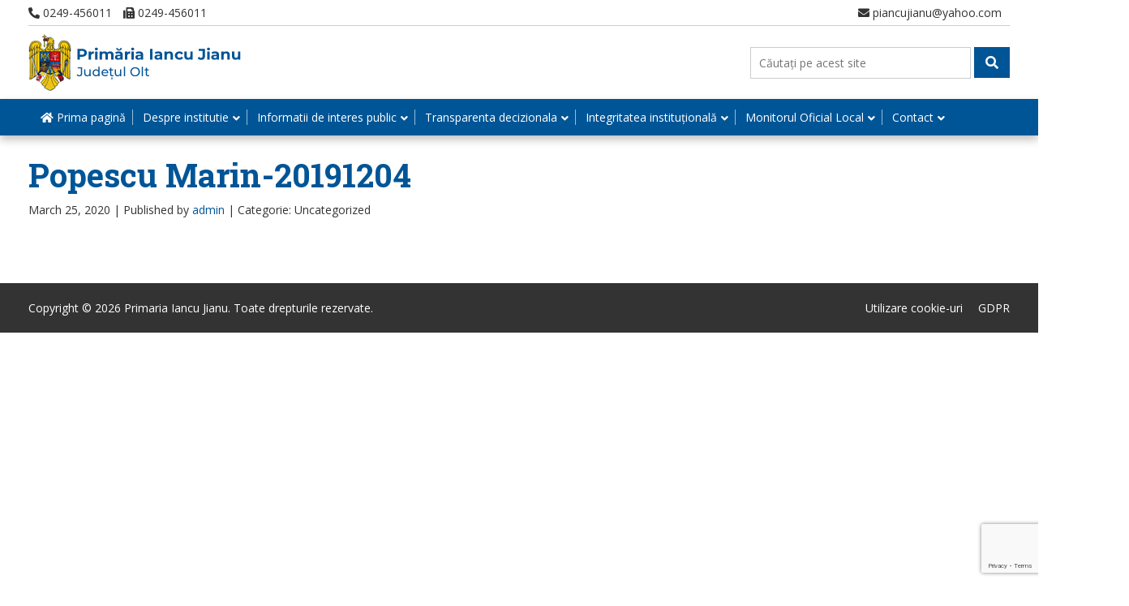

--- FILE ---
content_type: text/html; charset=utf-8
request_url: https://www.google.com/recaptcha/api2/anchor?ar=1&k=6LfrWIEaAAAAABSks4zRj7YD8LY2eUKjUj2ItNKS&co=aHR0cHM6Ly93d3cucHJpbWFyaWFpYW5jdWppYW51LnJvOjQ0Mw..&hl=en&v=PoyoqOPhxBO7pBk68S4YbpHZ&size=invisible&anchor-ms=20000&execute-ms=30000&cb=yrv8x49gmca
body_size: 48822
content:
<!DOCTYPE HTML><html dir="ltr" lang="en"><head><meta http-equiv="Content-Type" content="text/html; charset=UTF-8">
<meta http-equiv="X-UA-Compatible" content="IE=edge">
<title>reCAPTCHA</title>
<style type="text/css">
/* cyrillic-ext */
@font-face {
  font-family: 'Roboto';
  font-style: normal;
  font-weight: 400;
  font-stretch: 100%;
  src: url(//fonts.gstatic.com/s/roboto/v48/KFO7CnqEu92Fr1ME7kSn66aGLdTylUAMa3GUBHMdazTgWw.woff2) format('woff2');
  unicode-range: U+0460-052F, U+1C80-1C8A, U+20B4, U+2DE0-2DFF, U+A640-A69F, U+FE2E-FE2F;
}
/* cyrillic */
@font-face {
  font-family: 'Roboto';
  font-style: normal;
  font-weight: 400;
  font-stretch: 100%;
  src: url(//fonts.gstatic.com/s/roboto/v48/KFO7CnqEu92Fr1ME7kSn66aGLdTylUAMa3iUBHMdazTgWw.woff2) format('woff2');
  unicode-range: U+0301, U+0400-045F, U+0490-0491, U+04B0-04B1, U+2116;
}
/* greek-ext */
@font-face {
  font-family: 'Roboto';
  font-style: normal;
  font-weight: 400;
  font-stretch: 100%;
  src: url(//fonts.gstatic.com/s/roboto/v48/KFO7CnqEu92Fr1ME7kSn66aGLdTylUAMa3CUBHMdazTgWw.woff2) format('woff2');
  unicode-range: U+1F00-1FFF;
}
/* greek */
@font-face {
  font-family: 'Roboto';
  font-style: normal;
  font-weight: 400;
  font-stretch: 100%;
  src: url(//fonts.gstatic.com/s/roboto/v48/KFO7CnqEu92Fr1ME7kSn66aGLdTylUAMa3-UBHMdazTgWw.woff2) format('woff2');
  unicode-range: U+0370-0377, U+037A-037F, U+0384-038A, U+038C, U+038E-03A1, U+03A3-03FF;
}
/* math */
@font-face {
  font-family: 'Roboto';
  font-style: normal;
  font-weight: 400;
  font-stretch: 100%;
  src: url(//fonts.gstatic.com/s/roboto/v48/KFO7CnqEu92Fr1ME7kSn66aGLdTylUAMawCUBHMdazTgWw.woff2) format('woff2');
  unicode-range: U+0302-0303, U+0305, U+0307-0308, U+0310, U+0312, U+0315, U+031A, U+0326-0327, U+032C, U+032F-0330, U+0332-0333, U+0338, U+033A, U+0346, U+034D, U+0391-03A1, U+03A3-03A9, U+03B1-03C9, U+03D1, U+03D5-03D6, U+03F0-03F1, U+03F4-03F5, U+2016-2017, U+2034-2038, U+203C, U+2040, U+2043, U+2047, U+2050, U+2057, U+205F, U+2070-2071, U+2074-208E, U+2090-209C, U+20D0-20DC, U+20E1, U+20E5-20EF, U+2100-2112, U+2114-2115, U+2117-2121, U+2123-214F, U+2190, U+2192, U+2194-21AE, U+21B0-21E5, U+21F1-21F2, U+21F4-2211, U+2213-2214, U+2216-22FF, U+2308-230B, U+2310, U+2319, U+231C-2321, U+2336-237A, U+237C, U+2395, U+239B-23B7, U+23D0, U+23DC-23E1, U+2474-2475, U+25AF, U+25B3, U+25B7, U+25BD, U+25C1, U+25CA, U+25CC, U+25FB, U+266D-266F, U+27C0-27FF, U+2900-2AFF, U+2B0E-2B11, U+2B30-2B4C, U+2BFE, U+3030, U+FF5B, U+FF5D, U+1D400-1D7FF, U+1EE00-1EEFF;
}
/* symbols */
@font-face {
  font-family: 'Roboto';
  font-style: normal;
  font-weight: 400;
  font-stretch: 100%;
  src: url(//fonts.gstatic.com/s/roboto/v48/KFO7CnqEu92Fr1ME7kSn66aGLdTylUAMaxKUBHMdazTgWw.woff2) format('woff2');
  unicode-range: U+0001-000C, U+000E-001F, U+007F-009F, U+20DD-20E0, U+20E2-20E4, U+2150-218F, U+2190, U+2192, U+2194-2199, U+21AF, U+21E6-21F0, U+21F3, U+2218-2219, U+2299, U+22C4-22C6, U+2300-243F, U+2440-244A, U+2460-24FF, U+25A0-27BF, U+2800-28FF, U+2921-2922, U+2981, U+29BF, U+29EB, U+2B00-2BFF, U+4DC0-4DFF, U+FFF9-FFFB, U+10140-1018E, U+10190-1019C, U+101A0, U+101D0-101FD, U+102E0-102FB, U+10E60-10E7E, U+1D2C0-1D2D3, U+1D2E0-1D37F, U+1F000-1F0FF, U+1F100-1F1AD, U+1F1E6-1F1FF, U+1F30D-1F30F, U+1F315, U+1F31C, U+1F31E, U+1F320-1F32C, U+1F336, U+1F378, U+1F37D, U+1F382, U+1F393-1F39F, U+1F3A7-1F3A8, U+1F3AC-1F3AF, U+1F3C2, U+1F3C4-1F3C6, U+1F3CA-1F3CE, U+1F3D4-1F3E0, U+1F3ED, U+1F3F1-1F3F3, U+1F3F5-1F3F7, U+1F408, U+1F415, U+1F41F, U+1F426, U+1F43F, U+1F441-1F442, U+1F444, U+1F446-1F449, U+1F44C-1F44E, U+1F453, U+1F46A, U+1F47D, U+1F4A3, U+1F4B0, U+1F4B3, U+1F4B9, U+1F4BB, U+1F4BF, U+1F4C8-1F4CB, U+1F4D6, U+1F4DA, U+1F4DF, U+1F4E3-1F4E6, U+1F4EA-1F4ED, U+1F4F7, U+1F4F9-1F4FB, U+1F4FD-1F4FE, U+1F503, U+1F507-1F50B, U+1F50D, U+1F512-1F513, U+1F53E-1F54A, U+1F54F-1F5FA, U+1F610, U+1F650-1F67F, U+1F687, U+1F68D, U+1F691, U+1F694, U+1F698, U+1F6AD, U+1F6B2, U+1F6B9-1F6BA, U+1F6BC, U+1F6C6-1F6CF, U+1F6D3-1F6D7, U+1F6E0-1F6EA, U+1F6F0-1F6F3, U+1F6F7-1F6FC, U+1F700-1F7FF, U+1F800-1F80B, U+1F810-1F847, U+1F850-1F859, U+1F860-1F887, U+1F890-1F8AD, U+1F8B0-1F8BB, U+1F8C0-1F8C1, U+1F900-1F90B, U+1F93B, U+1F946, U+1F984, U+1F996, U+1F9E9, U+1FA00-1FA6F, U+1FA70-1FA7C, U+1FA80-1FA89, U+1FA8F-1FAC6, U+1FACE-1FADC, U+1FADF-1FAE9, U+1FAF0-1FAF8, U+1FB00-1FBFF;
}
/* vietnamese */
@font-face {
  font-family: 'Roboto';
  font-style: normal;
  font-weight: 400;
  font-stretch: 100%;
  src: url(//fonts.gstatic.com/s/roboto/v48/KFO7CnqEu92Fr1ME7kSn66aGLdTylUAMa3OUBHMdazTgWw.woff2) format('woff2');
  unicode-range: U+0102-0103, U+0110-0111, U+0128-0129, U+0168-0169, U+01A0-01A1, U+01AF-01B0, U+0300-0301, U+0303-0304, U+0308-0309, U+0323, U+0329, U+1EA0-1EF9, U+20AB;
}
/* latin-ext */
@font-face {
  font-family: 'Roboto';
  font-style: normal;
  font-weight: 400;
  font-stretch: 100%;
  src: url(//fonts.gstatic.com/s/roboto/v48/KFO7CnqEu92Fr1ME7kSn66aGLdTylUAMa3KUBHMdazTgWw.woff2) format('woff2');
  unicode-range: U+0100-02BA, U+02BD-02C5, U+02C7-02CC, U+02CE-02D7, U+02DD-02FF, U+0304, U+0308, U+0329, U+1D00-1DBF, U+1E00-1E9F, U+1EF2-1EFF, U+2020, U+20A0-20AB, U+20AD-20C0, U+2113, U+2C60-2C7F, U+A720-A7FF;
}
/* latin */
@font-face {
  font-family: 'Roboto';
  font-style: normal;
  font-weight: 400;
  font-stretch: 100%;
  src: url(//fonts.gstatic.com/s/roboto/v48/KFO7CnqEu92Fr1ME7kSn66aGLdTylUAMa3yUBHMdazQ.woff2) format('woff2');
  unicode-range: U+0000-00FF, U+0131, U+0152-0153, U+02BB-02BC, U+02C6, U+02DA, U+02DC, U+0304, U+0308, U+0329, U+2000-206F, U+20AC, U+2122, U+2191, U+2193, U+2212, U+2215, U+FEFF, U+FFFD;
}
/* cyrillic-ext */
@font-face {
  font-family: 'Roboto';
  font-style: normal;
  font-weight: 500;
  font-stretch: 100%;
  src: url(//fonts.gstatic.com/s/roboto/v48/KFO7CnqEu92Fr1ME7kSn66aGLdTylUAMa3GUBHMdazTgWw.woff2) format('woff2');
  unicode-range: U+0460-052F, U+1C80-1C8A, U+20B4, U+2DE0-2DFF, U+A640-A69F, U+FE2E-FE2F;
}
/* cyrillic */
@font-face {
  font-family: 'Roboto';
  font-style: normal;
  font-weight: 500;
  font-stretch: 100%;
  src: url(//fonts.gstatic.com/s/roboto/v48/KFO7CnqEu92Fr1ME7kSn66aGLdTylUAMa3iUBHMdazTgWw.woff2) format('woff2');
  unicode-range: U+0301, U+0400-045F, U+0490-0491, U+04B0-04B1, U+2116;
}
/* greek-ext */
@font-face {
  font-family: 'Roboto';
  font-style: normal;
  font-weight: 500;
  font-stretch: 100%;
  src: url(//fonts.gstatic.com/s/roboto/v48/KFO7CnqEu92Fr1ME7kSn66aGLdTylUAMa3CUBHMdazTgWw.woff2) format('woff2');
  unicode-range: U+1F00-1FFF;
}
/* greek */
@font-face {
  font-family: 'Roboto';
  font-style: normal;
  font-weight: 500;
  font-stretch: 100%;
  src: url(//fonts.gstatic.com/s/roboto/v48/KFO7CnqEu92Fr1ME7kSn66aGLdTylUAMa3-UBHMdazTgWw.woff2) format('woff2');
  unicode-range: U+0370-0377, U+037A-037F, U+0384-038A, U+038C, U+038E-03A1, U+03A3-03FF;
}
/* math */
@font-face {
  font-family: 'Roboto';
  font-style: normal;
  font-weight: 500;
  font-stretch: 100%;
  src: url(//fonts.gstatic.com/s/roboto/v48/KFO7CnqEu92Fr1ME7kSn66aGLdTylUAMawCUBHMdazTgWw.woff2) format('woff2');
  unicode-range: U+0302-0303, U+0305, U+0307-0308, U+0310, U+0312, U+0315, U+031A, U+0326-0327, U+032C, U+032F-0330, U+0332-0333, U+0338, U+033A, U+0346, U+034D, U+0391-03A1, U+03A3-03A9, U+03B1-03C9, U+03D1, U+03D5-03D6, U+03F0-03F1, U+03F4-03F5, U+2016-2017, U+2034-2038, U+203C, U+2040, U+2043, U+2047, U+2050, U+2057, U+205F, U+2070-2071, U+2074-208E, U+2090-209C, U+20D0-20DC, U+20E1, U+20E5-20EF, U+2100-2112, U+2114-2115, U+2117-2121, U+2123-214F, U+2190, U+2192, U+2194-21AE, U+21B0-21E5, U+21F1-21F2, U+21F4-2211, U+2213-2214, U+2216-22FF, U+2308-230B, U+2310, U+2319, U+231C-2321, U+2336-237A, U+237C, U+2395, U+239B-23B7, U+23D0, U+23DC-23E1, U+2474-2475, U+25AF, U+25B3, U+25B7, U+25BD, U+25C1, U+25CA, U+25CC, U+25FB, U+266D-266F, U+27C0-27FF, U+2900-2AFF, U+2B0E-2B11, U+2B30-2B4C, U+2BFE, U+3030, U+FF5B, U+FF5D, U+1D400-1D7FF, U+1EE00-1EEFF;
}
/* symbols */
@font-face {
  font-family: 'Roboto';
  font-style: normal;
  font-weight: 500;
  font-stretch: 100%;
  src: url(//fonts.gstatic.com/s/roboto/v48/KFO7CnqEu92Fr1ME7kSn66aGLdTylUAMaxKUBHMdazTgWw.woff2) format('woff2');
  unicode-range: U+0001-000C, U+000E-001F, U+007F-009F, U+20DD-20E0, U+20E2-20E4, U+2150-218F, U+2190, U+2192, U+2194-2199, U+21AF, U+21E6-21F0, U+21F3, U+2218-2219, U+2299, U+22C4-22C6, U+2300-243F, U+2440-244A, U+2460-24FF, U+25A0-27BF, U+2800-28FF, U+2921-2922, U+2981, U+29BF, U+29EB, U+2B00-2BFF, U+4DC0-4DFF, U+FFF9-FFFB, U+10140-1018E, U+10190-1019C, U+101A0, U+101D0-101FD, U+102E0-102FB, U+10E60-10E7E, U+1D2C0-1D2D3, U+1D2E0-1D37F, U+1F000-1F0FF, U+1F100-1F1AD, U+1F1E6-1F1FF, U+1F30D-1F30F, U+1F315, U+1F31C, U+1F31E, U+1F320-1F32C, U+1F336, U+1F378, U+1F37D, U+1F382, U+1F393-1F39F, U+1F3A7-1F3A8, U+1F3AC-1F3AF, U+1F3C2, U+1F3C4-1F3C6, U+1F3CA-1F3CE, U+1F3D4-1F3E0, U+1F3ED, U+1F3F1-1F3F3, U+1F3F5-1F3F7, U+1F408, U+1F415, U+1F41F, U+1F426, U+1F43F, U+1F441-1F442, U+1F444, U+1F446-1F449, U+1F44C-1F44E, U+1F453, U+1F46A, U+1F47D, U+1F4A3, U+1F4B0, U+1F4B3, U+1F4B9, U+1F4BB, U+1F4BF, U+1F4C8-1F4CB, U+1F4D6, U+1F4DA, U+1F4DF, U+1F4E3-1F4E6, U+1F4EA-1F4ED, U+1F4F7, U+1F4F9-1F4FB, U+1F4FD-1F4FE, U+1F503, U+1F507-1F50B, U+1F50D, U+1F512-1F513, U+1F53E-1F54A, U+1F54F-1F5FA, U+1F610, U+1F650-1F67F, U+1F687, U+1F68D, U+1F691, U+1F694, U+1F698, U+1F6AD, U+1F6B2, U+1F6B9-1F6BA, U+1F6BC, U+1F6C6-1F6CF, U+1F6D3-1F6D7, U+1F6E0-1F6EA, U+1F6F0-1F6F3, U+1F6F7-1F6FC, U+1F700-1F7FF, U+1F800-1F80B, U+1F810-1F847, U+1F850-1F859, U+1F860-1F887, U+1F890-1F8AD, U+1F8B0-1F8BB, U+1F8C0-1F8C1, U+1F900-1F90B, U+1F93B, U+1F946, U+1F984, U+1F996, U+1F9E9, U+1FA00-1FA6F, U+1FA70-1FA7C, U+1FA80-1FA89, U+1FA8F-1FAC6, U+1FACE-1FADC, U+1FADF-1FAE9, U+1FAF0-1FAF8, U+1FB00-1FBFF;
}
/* vietnamese */
@font-face {
  font-family: 'Roboto';
  font-style: normal;
  font-weight: 500;
  font-stretch: 100%;
  src: url(//fonts.gstatic.com/s/roboto/v48/KFO7CnqEu92Fr1ME7kSn66aGLdTylUAMa3OUBHMdazTgWw.woff2) format('woff2');
  unicode-range: U+0102-0103, U+0110-0111, U+0128-0129, U+0168-0169, U+01A0-01A1, U+01AF-01B0, U+0300-0301, U+0303-0304, U+0308-0309, U+0323, U+0329, U+1EA0-1EF9, U+20AB;
}
/* latin-ext */
@font-face {
  font-family: 'Roboto';
  font-style: normal;
  font-weight: 500;
  font-stretch: 100%;
  src: url(//fonts.gstatic.com/s/roboto/v48/KFO7CnqEu92Fr1ME7kSn66aGLdTylUAMa3KUBHMdazTgWw.woff2) format('woff2');
  unicode-range: U+0100-02BA, U+02BD-02C5, U+02C7-02CC, U+02CE-02D7, U+02DD-02FF, U+0304, U+0308, U+0329, U+1D00-1DBF, U+1E00-1E9F, U+1EF2-1EFF, U+2020, U+20A0-20AB, U+20AD-20C0, U+2113, U+2C60-2C7F, U+A720-A7FF;
}
/* latin */
@font-face {
  font-family: 'Roboto';
  font-style: normal;
  font-weight: 500;
  font-stretch: 100%;
  src: url(//fonts.gstatic.com/s/roboto/v48/KFO7CnqEu92Fr1ME7kSn66aGLdTylUAMa3yUBHMdazQ.woff2) format('woff2');
  unicode-range: U+0000-00FF, U+0131, U+0152-0153, U+02BB-02BC, U+02C6, U+02DA, U+02DC, U+0304, U+0308, U+0329, U+2000-206F, U+20AC, U+2122, U+2191, U+2193, U+2212, U+2215, U+FEFF, U+FFFD;
}
/* cyrillic-ext */
@font-face {
  font-family: 'Roboto';
  font-style: normal;
  font-weight: 900;
  font-stretch: 100%;
  src: url(//fonts.gstatic.com/s/roboto/v48/KFO7CnqEu92Fr1ME7kSn66aGLdTylUAMa3GUBHMdazTgWw.woff2) format('woff2');
  unicode-range: U+0460-052F, U+1C80-1C8A, U+20B4, U+2DE0-2DFF, U+A640-A69F, U+FE2E-FE2F;
}
/* cyrillic */
@font-face {
  font-family: 'Roboto';
  font-style: normal;
  font-weight: 900;
  font-stretch: 100%;
  src: url(//fonts.gstatic.com/s/roboto/v48/KFO7CnqEu92Fr1ME7kSn66aGLdTylUAMa3iUBHMdazTgWw.woff2) format('woff2');
  unicode-range: U+0301, U+0400-045F, U+0490-0491, U+04B0-04B1, U+2116;
}
/* greek-ext */
@font-face {
  font-family: 'Roboto';
  font-style: normal;
  font-weight: 900;
  font-stretch: 100%;
  src: url(//fonts.gstatic.com/s/roboto/v48/KFO7CnqEu92Fr1ME7kSn66aGLdTylUAMa3CUBHMdazTgWw.woff2) format('woff2');
  unicode-range: U+1F00-1FFF;
}
/* greek */
@font-face {
  font-family: 'Roboto';
  font-style: normal;
  font-weight: 900;
  font-stretch: 100%;
  src: url(//fonts.gstatic.com/s/roboto/v48/KFO7CnqEu92Fr1ME7kSn66aGLdTylUAMa3-UBHMdazTgWw.woff2) format('woff2');
  unicode-range: U+0370-0377, U+037A-037F, U+0384-038A, U+038C, U+038E-03A1, U+03A3-03FF;
}
/* math */
@font-face {
  font-family: 'Roboto';
  font-style: normal;
  font-weight: 900;
  font-stretch: 100%;
  src: url(//fonts.gstatic.com/s/roboto/v48/KFO7CnqEu92Fr1ME7kSn66aGLdTylUAMawCUBHMdazTgWw.woff2) format('woff2');
  unicode-range: U+0302-0303, U+0305, U+0307-0308, U+0310, U+0312, U+0315, U+031A, U+0326-0327, U+032C, U+032F-0330, U+0332-0333, U+0338, U+033A, U+0346, U+034D, U+0391-03A1, U+03A3-03A9, U+03B1-03C9, U+03D1, U+03D5-03D6, U+03F0-03F1, U+03F4-03F5, U+2016-2017, U+2034-2038, U+203C, U+2040, U+2043, U+2047, U+2050, U+2057, U+205F, U+2070-2071, U+2074-208E, U+2090-209C, U+20D0-20DC, U+20E1, U+20E5-20EF, U+2100-2112, U+2114-2115, U+2117-2121, U+2123-214F, U+2190, U+2192, U+2194-21AE, U+21B0-21E5, U+21F1-21F2, U+21F4-2211, U+2213-2214, U+2216-22FF, U+2308-230B, U+2310, U+2319, U+231C-2321, U+2336-237A, U+237C, U+2395, U+239B-23B7, U+23D0, U+23DC-23E1, U+2474-2475, U+25AF, U+25B3, U+25B7, U+25BD, U+25C1, U+25CA, U+25CC, U+25FB, U+266D-266F, U+27C0-27FF, U+2900-2AFF, U+2B0E-2B11, U+2B30-2B4C, U+2BFE, U+3030, U+FF5B, U+FF5D, U+1D400-1D7FF, U+1EE00-1EEFF;
}
/* symbols */
@font-face {
  font-family: 'Roboto';
  font-style: normal;
  font-weight: 900;
  font-stretch: 100%;
  src: url(//fonts.gstatic.com/s/roboto/v48/KFO7CnqEu92Fr1ME7kSn66aGLdTylUAMaxKUBHMdazTgWw.woff2) format('woff2');
  unicode-range: U+0001-000C, U+000E-001F, U+007F-009F, U+20DD-20E0, U+20E2-20E4, U+2150-218F, U+2190, U+2192, U+2194-2199, U+21AF, U+21E6-21F0, U+21F3, U+2218-2219, U+2299, U+22C4-22C6, U+2300-243F, U+2440-244A, U+2460-24FF, U+25A0-27BF, U+2800-28FF, U+2921-2922, U+2981, U+29BF, U+29EB, U+2B00-2BFF, U+4DC0-4DFF, U+FFF9-FFFB, U+10140-1018E, U+10190-1019C, U+101A0, U+101D0-101FD, U+102E0-102FB, U+10E60-10E7E, U+1D2C0-1D2D3, U+1D2E0-1D37F, U+1F000-1F0FF, U+1F100-1F1AD, U+1F1E6-1F1FF, U+1F30D-1F30F, U+1F315, U+1F31C, U+1F31E, U+1F320-1F32C, U+1F336, U+1F378, U+1F37D, U+1F382, U+1F393-1F39F, U+1F3A7-1F3A8, U+1F3AC-1F3AF, U+1F3C2, U+1F3C4-1F3C6, U+1F3CA-1F3CE, U+1F3D4-1F3E0, U+1F3ED, U+1F3F1-1F3F3, U+1F3F5-1F3F7, U+1F408, U+1F415, U+1F41F, U+1F426, U+1F43F, U+1F441-1F442, U+1F444, U+1F446-1F449, U+1F44C-1F44E, U+1F453, U+1F46A, U+1F47D, U+1F4A3, U+1F4B0, U+1F4B3, U+1F4B9, U+1F4BB, U+1F4BF, U+1F4C8-1F4CB, U+1F4D6, U+1F4DA, U+1F4DF, U+1F4E3-1F4E6, U+1F4EA-1F4ED, U+1F4F7, U+1F4F9-1F4FB, U+1F4FD-1F4FE, U+1F503, U+1F507-1F50B, U+1F50D, U+1F512-1F513, U+1F53E-1F54A, U+1F54F-1F5FA, U+1F610, U+1F650-1F67F, U+1F687, U+1F68D, U+1F691, U+1F694, U+1F698, U+1F6AD, U+1F6B2, U+1F6B9-1F6BA, U+1F6BC, U+1F6C6-1F6CF, U+1F6D3-1F6D7, U+1F6E0-1F6EA, U+1F6F0-1F6F3, U+1F6F7-1F6FC, U+1F700-1F7FF, U+1F800-1F80B, U+1F810-1F847, U+1F850-1F859, U+1F860-1F887, U+1F890-1F8AD, U+1F8B0-1F8BB, U+1F8C0-1F8C1, U+1F900-1F90B, U+1F93B, U+1F946, U+1F984, U+1F996, U+1F9E9, U+1FA00-1FA6F, U+1FA70-1FA7C, U+1FA80-1FA89, U+1FA8F-1FAC6, U+1FACE-1FADC, U+1FADF-1FAE9, U+1FAF0-1FAF8, U+1FB00-1FBFF;
}
/* vietnamese */
@font-face {
  font-family: 'Roboto';
  font-style: normal;
  font-weight: 900;
  font-stretch: 100%;
  src: url(//fonts.gstatic.com/s/roboto/v48/KFO7CnqEu92Fr1ME7kSn66aGLdTylUAMa3OUBHMdazTgWw.woff2) format('woff2');
  unicode-range: U+0102-0103, U+0110-0111, U+0128-0129, U+0168-0169, U+01A0-01A1, U+01AF-01B0, U+0300-0301, U+0303-0304, U+0308-0309, U+0323, U+0329, U+1EA0-1EF9, U+20AB;
}
/* latin-ext */
@font-face {
  font-family: 'Roboto';
  font-style: normal;
  font-weight: 900;
  font-stretch: 100%;
  src: url(//fonts.gstatic.com/s/roboto/v48/KFO7CnqEu92Fr1ME7kSn66aGLdTylUAMa3KUBHMdazTgWw.woff2) format('woff2');
  unicode-range: U+0100-02BA, U+02BD-02C5, U+02C7-02CC, U+02CE-02D7, U+02DD-02FF, U+0304, U+0308, U+0329, U+1D00-1DBF, U+1E00-1E9F, U+1EF2-1EFF, U+2020, U+20A0-20AB, U+20AD-20C0, U+2113, U+2C60-2C7F, U+A720-A7FF;
}
/* latin */
@font-face {
  font-family: 'Roboto';
  font-style: normal;
  font-weight: 900;
  font-stretch: 100%;
  src: url(//fonts.gstatic.com/s/roboto/v48/KFO7CnqEu92Fr1ME7kSn66aGLdTylUAMa3yUBHMdazQ.woff2) format('woff2');
  unicode-range: U+0000-00FF, U+0131, U+0152-0153, U+02BB-02BC, U+02C6, U+02DA, U+02DC, U+0304, U+0308, U+0329, U+2000-206F, U+20AC, U+2122, U+2191, U+2193, U+2212, U+2215, U+FEFF, U+FFFD;
}

</style>
<link rel="stylesheet" type="text/css" href="https://www.gstatic.com/recaptcha/releases/PoyoqOPhxBO7pBk68S4YbpHZ/styles__ltr.css">
<script nonce="LWJx8F1pcyL7TS3kYTg3gA" type="text/javascript">window['__recaptcha_api'] = 'https://www.google.com/recaptcha/api2/';</script>
<script type="text/javascript" src="https://www.gstatic.com/recaptcha/releases/PoyoqOPhxBO7pBk68S4YbpHZ/recaptcha__en.js" nonce="LWJx8F1pcyL7TS3kYTg3gA">
      
    </script></head>
<body><div id="rc-anchor-alert" class="rc-anchor-alert"></div>
<input type="hidden" id="recaptcha-token" value="[base64]">
<script type="text/javascript" nonce="LWJx8F1pcyL7TS3kYTg3gA">
      recaptcha.anchor.Main.init("[\x22ainput\x22,[\x22bgdata\x22,\x22\x22,\[base64]/[base64]/[base64]/bmV3IHJbeF0oY1swXSk6RT09Mj9uZXcgclt4XShjWzBdLGNbMV0pOkU9PTM/bmV3IHJbeF0oY1swXSxjWzFdLGNbMl0pOkU9PTQ/[base64]/[base64]/[base64]/[base64]/[base64]/[base64]/[base64]/[base64]\x22,\[base64]\\u003d\\u003d\x22,\[base64]/[base64]/[base64]/NsK+w7zCisKOwrjCkw4VGMKUcHxSw5pAwr5Nwowgw7p4w5/DgE4zMcOmwqJ6w7JCJUwdwo/DqB/Do8K/wr7ChC7DicO9w5rDm8OIQ3hdJkR1CFUPDMOZw43DlMKKw6J0IlUkB8KAwpcedF3Dmm1abGPDgDldCFYwwonDrMK8ET1Ow4J2w5VCwrjDjlXDicOjC3TDjsOSw6ZvwqsLwqUtw6rCqBJLG8K3ecKOwoNww4s1OcObUSQWCWXCmh/DgMOIwrfDqVdFw57CkVfDg8KUKmHCl8O0D8OTw40XIEXCuXYwelfDvMKpdcONwo4dwqtMIwpAw4/Cs8KgLsKdwophwrHCtMK0aMOKSCwVwpY8YMKtwoTCmR7CisOiccOGaXrDp3dXEMOUwpMiw4fDh8OKF35cJXJFwqR2woQ8D8K9w7oNwpXDhGZJwpnCnmF0wpHCjixaV8Otw5vDr8Kzw6/DshpNC2/Ch8OYXgVtYsK3KTTCi3vCjcOIanTCjj4BKX3DqSTCmsOowpTDg8ONJWjCjigbwrTDpSsmwrzCoMKrwqd3wrzDsCRWRxrDnsO4w7d7HcKZw7XDq37DnMOxYz7Crk1Fwo3ChsKfwo4PwqMwasK3Gmd8fsKuwr8jTMO9RMOFwrTCr8ORw7nDlgBIC8ORK8KxUy/CmFB5wrE/w5kuaMOJwpDCuh/[base64]/[base64]/DqMOdw5RFOcOVw79bU0JScHHDs8KAPcOcW8O4AS5pwq5oGMKSQlQdwqUWw5Eyw6rDoMOqwrgQbAvCv8KLwpfDtVx9TEoYSMOWDEHDsMOfwplNLMOVJ2dKScOZWsOLw54POGlqUMKJTi/DgVvCnMOZw6HCtcOxQsO/wr4vw6XCqsKVJnzCt8KCRMK6bRIICsKiTErDsCgWw7/[base64]/FMOOwrcmHHcnccOhY8KTwqocacKzw5TDsnMHOSrCsxl4wogcwoPCnH7DkAFyw4h+woLCun7CvcKNWMKswpjCpBJNwr/DqlhIf8KDWWQAw599w7Yxw7Jmwp9nT8OvDsOseMOjS8OXGsOjw4DDjUvCk3bChsKrwpbDj8KyXVzCkg4+wp/CqsOEwpfCosKhKhdDwqxhwq7DgBotJcOBw67CtT0+wrppw4M4YcOLwqPDgUYYYlppC8KqG8O5wrQyFMOSSFbDp8KuAMO9OsOlwo5dYsOIbsKJw4RhdjDCiA/DpDdNw6BJX1zDgcK4esKQwpgXQsKTVsK1CFrDqsO8UsKXwqDCnsKrPBxCwp1bw7TDuXUWw6/DjTJIwoHDncKWKFdVCRItZMOzF0XCiidkWTJVGTzCjwbCtsOnFGwkw4I0QsOOIMKLWMOowoxPw6XDnEJHFF7CvVF1fDVEw5J+dDfCtMOSKX/[base64]/[base64]/wqPCll0GHsK7wowxdgjCksOPwrgqMRU3w7rCusKoL8Onw4hxQQDDq8KcwqQ0w5JQUsKgw5vDuMO4wp3DmMOgJF/CpH1SNgjDmG1wRitZU8Ovw6oDTcKIU8KjY8OKw4MLTcK9w70racKVLMKJXWN/w6jCv8K1M8Oeam9CYsOyTcKowpnCuX1ZQwxpwpIDwpHCt8Olw4J8CsOsIsO1w5QWw6XClsOTwrl/XMOZZsOKJHHCosKIw7kbw6leL2dga8KSwo8hw5AFwpEPa8KJwr0ww6NJFcKqKsOTw6VDwrXCtEbDkMKdw5PDt8OEKjgHcMO9Zz/CiMKOwoNCw6TCksO9GcOmwpjCuMOgw7ohRMOfwpU5GAXCjRQ/[base64]/CusOJwpzCuMOwVihYaxHDh8KiQsKdei3DsSg7KnzCrgVvwoPChC7ClsKUwqUlwqE+QUdre8Kuw540BwVUwqvChmolw5XDhcO7XxNIwo45w7jDk8OQEsOCw6rDj2EDwpjDs8O5D3jCl8K4w7TCiTcsJEpWw6FrKMK8XCPCpATDiMK5IsKmHsO/w6LDoQ/CrsO2RsKjwr/DvcKgDMOrwpVNw7TDry11b8Kvwo1vNC/[base64]/BsOCLWskDsOHagQMw5fCrMK+FiPDgsO8wo7DhiQQwo7DhMOPw64Kw67Dk8KNJMOdPj12wrTCkxHDhnsWwpXCjg1Aw4zDusOeVXcbEMOEBQ1VUUvDu8KtXcOUwrbChMORJVYbwq84A8KTaMOzVcOUWMKwTMOSwofDt8OYUlTCjRsDw7vCucK8S8KAw4Frwp/DrcO3OzYyT8OOwobCqsOcVig7XsOrw5Nmwr7DqnLCocOlwrQDSsK0ZcOyM8Kewq7CoMOZXnNew6YZw4Ijw4LConrCksOcEMOJwrXDkQ5YwqRJwqIwwrF+wp3CuVfDm3DCl019w5rCucOzwpnDn33CkMObw57Cug3CsS3Coz/ClsOERxXCnh3DucOdwpPCsMKSC8KDVsKPDsOlH8OSw5bCqcOtwozCiVwGcyNHUDNUdMOdW8OTwq/DqcKowoJ7wpzCrl8NDcONeyBwNMOnfUlVw5o4wqwgb8KvesOpAcOEX8OtIsKIwosneW/Ds8OAw60HWcKqw4lFw43Cl2PClMOuw4vCj8KBw4jDmMOjw5ZKwpUSVcO6woZQSDTCusOJHMOVw74Rw7zCnHPCtsKHw7DDpTzCl8KAQQccw7jCgRcBY2J2ISAXaGlKwo/DmUMpWsOlf8K5VhtGfsOHw6fDgw1iTkDCtSF/RUUPCkDDoXbDjhfCiwDCm8K4BcOWR8OvEsKkGMOPT2xNNDZkdMKWT3ISw5rCusOHT8OUwq1Tw58Zw5/Cm8OtwrgRw4/DhWLCssOjCcKywplmDlIKPGXDojQaMB/DmwPCvVYMwpoLw57CryIWdcKJDcO7YsK5w5jCl0tGFlvCoMOAwrcQw5gLwrnCg8OBwptnc3h0McKjXMKlwqdMw6Z6wq9OYMKswr5Uw5l9wqstw6/Dj8OjK8O7Xidkw6jCq8KTXcOOGBfCtcOAw6PDt8KowpYDdsK1wpbCqAPDpsKXw5LCh8OtBcONw4TDr8K9H8O2wr7DucOaL8OMwq8yAsKZw47Cj8OuJsOtCsOqJRTDqWYJwop+w7bDtMKVF8KVwrTDilVNwqLCo8K3woptSh7CrMOvWMKUwobCp0/CsTUjwrUcwqVEw7N7I1/CpFYOwoTCgcKkasK6MnLCgcKIwosZw7DDvwZuwp1cZSzCl33CmDhIwqU5woEjwptVMCHDisK2w54Udj5ablUYWXxlMsOGfg4uw7ZLwrHCicO2wpxvIH4Bwr83JghNwrnDncO7KXLChwtSOMK8FEhXccODw5/DlMOswrkzUMKMbVQQG8KEW8OgwoY5ScKkSCDCu8KcwrrDgsOmPsO/STTCmsKFwqTCkSfDvcOdwqBBwpofw5/CnsKQw5wkKTEXWsKaw5E6wrDCkQw6wp0fbsOiwrsowooqUsOgVcKaw5bCpcKQM8K/wowjwqHDoMKBH08sNsK0LwjCtMO8wpx9w4dFwooVwrfDocOmfcKWw5/CuMOswp4+bjrDjMKDw5TCoMOIGy1kw5fDocKlEW7Co8Olwp/DmsOnw7fDtcO3w4MIw5zCusKMacK2O8OcAlPDjFLCkcKGWyzCl8KXwqzDgcOqD2scaHFfw7cWwrxhw40Uw4xZU17CgXHDkDzCvlotVMOMMyYzwqoswpfDj3bCi8KvwqBqZsOjSWbDtwLCm8KUe07CnkfCl0oqYcOwaGIAYGPDi8O9w6sFwqsXecOJw5/[base64]/DnxkYQyFBwo3DhxZtQX8cO0M8XcONwp/CtzQiwo7DrA1DwrFfaMKzEMO2wqrCosOcWybDpsKbLVAbwq/Du8OicwQRw6FUcsOIwpPDn8KtwpsPw5M/[base64]/DhMOXUTDCtsKrQl/CjDrDjx/DgMO5wp7CvMOCFcKCccObwoEZFsOOZcK8w7E3clbDk2rDucOfw5HDgUUAPsO0w41cQyQbHgZyw5PCqUfDuXsEFwfDoQPCusOzwpfDm8OvwoHCgkBVw5jDknXCv8K7w5jDml4aw7N4ccKLw4DDlnx3w4LDpsOawodrwrvDpyvDsHnDrTLCksONwovCuS/[base64]/Di8OiKsOHwrjDn15kw7HDvkZTwq1cw4EuccK8w4Idwq8sw7nCr01bw5PDgMO3UlTCqkwCLzcmw7BxDsO/eCREwp5Jw5jDg8K+L8K+eMKiVALCjcOsfgPCgMK0LlgTNcOVwonDrwvDjUsFZMKJYHvDiMKDJ2JLesO3w6LCocOTC0s/[base64]/DrMKJMX09wqRuDcONw4vCp1DCrTo3w7kUE8O6AMOVCwTDmAjDlsOIwrnDjcKWXB4/[base64]/Cm15kwpXDqCHCh3nDnTsGwofDsMKmwpPCgmZ8TsO0w54KASQbwqV5w6x3AcOFw5sHw50XMlt7wpZLSsOAw5jDusO/w5YiEMO4w57DoMO/wpwrPyvCjcKWFsKTYG/CnDgawpLCqGLCuQQEwrLCvcK8F8OLJj/CgsOpwqkiLsOXw43CkjU4woc8JsOHYMOAw5LDusOoPsK9wqp+VMKYIsKDMDFBwqLCulbCsRjDq2jCgyLCs30/clRdeXcuw7nDgMOqwoAgT8OhSsOWw4vCm2LDosKSwqk2QsKkXFsgwpsFwpYXBsOTJSwew5ssDcKRE8O5UgzCjWV/ZsOwI3/DrhZFJsKqdcOrwpBVFsOVesOHRcKbw60wYg43TBnCtETCqBvCiX9nI1LDqcKIwpHDjsKFJxnDqmPCisO4wq/Ctw/[base64]/CuMOgUcOYGsOTw4rDhMOnYsK7b8KkwoTDmjzDgSPCjmRtPxHDkcOBwo/DmArCsMO0wrwBw6PCj11dw6nCvjBiZsK/ZSHDrETCj37DtgbCrcO5w4c8G8K4bMO5P8KtG8OvwpnCk8KZw7Bcw5VcwptiDWXDnkLDiMKpTsOcw4YCw4zDp0zCkcO/[base64]/CnMKHw5wyYcKPFAUGwpkFcHDCk8O/wop1dMOcWB9Qw7fCj3tMRE1LF8OgwpvDokZkw4UtccO3DsOhwozCh23DiDHDi8OHDMK2SGzDqMOpwrjCmk5UwqkOw4A3E8KCwrwWbxHCvmgiZR9LaMKrwpPCqgFEb1lVwoTDusKMF8O6wr7DonPDsWfCq8OswqICRhNzw7A/[base64]/DnsO7wo0zegPCtcKsMgNzwqo/wqE+w6vDhMK8Wh14wpnCoMKxw6kxcH/DkMOVw7rChlx9w4vCksK7O0UyfcO9R8Kyw5zDgA3ClcOhw5vDs8O1IMOefcK/NsOmw4/[base64]/DpCTCgcODTg7Dmkcsw6IoWcO8wo/DtMOvNsOywqzCjsKCB1vCoGnCmxPCpSrDsQcow7subMOWfcKOw4sIRMKxwrvCh8Khw7UVCw/DicOYBW5MKMOWVcO8WDzDmGbCicOOwq8UNkbCmBhgwpADHsOsc1kuwpDCh8O2A8KswpfCrANoKcKpbXYcVcKIXSfCn8KKaG/DpMOVwqtZS8K6w67DusO8PHgNa2PDhktoVcK0Rg/CoMORwpDCs8OVKcKCw4dIVsK9TMK1SW1QJCPDswRvw7gwwpDDq8OTFMKbR8KKRCwvI0XCoH8lw7XChS3DjnoeX29ow4skV8Ogw61BQlvCk8KFfsOjVMObEsOQX3FuOwjDvErDoMOkW8KLe8O4w4nChAjDl8Kncy8KJFDCj8OnXwMUfEQ/JMK0w6XDtQjCvh3DqQ8UwqdywqfDjC3CjTBlXcO6w7bDlmvDs8KFFRHCsCRIwpjDqMObwq1Fw6UuR8OPwqHDkcOXDnlTTh3ClicxwrATwoZ/[base64]/CpMOtwo3ChsK1QRw/[base64]/wq/ClzPCncKbBcO+ecKswpjDqFXDsipkwovCosO8w7ItwoUxw5jCgsOTUgDDohpLGhfCrT3CulPCsw1XfUHDqcKFdwlgworDmlvDvMKNWMKCPGUodcO7GMOJw7fDoVfDlsKYNMOrwqDCvsKHw6kbF0DDv8KBw4d9w7/DncOhPcKNXMK+wrPDr8KpwphsTsOufcK5acOYwq4yw597Tnx1BhHDlsKbVFjCv8Oiw7pbw4PDvMOocV7DrndzwpnCpl0PKmtcH8KLS8OGcDJkwr7DoyEXwqnCmDZme8KYaRrCk8O/woB/w51mwpQrw6vCusKcwqLDoRHCr0B7wq5SZ8OtdkDDrcOICsOqNCjDjF0ww6/Ct0DCicOlw7jCjnJaAi7CkcO3w4hLa8KhwrFtwr/DrwTDsBwgw4Q7w59/wrbCuXEhw4pROsOTZRFLCTzDvMO8TDvCiMOHwqNzw5J7w5zCq8Oew4RsUMOGw6IHWQ7DnMKzw7E0woAtecO/wpFENsKMwp/Cg1DDn2zCssOhwql1UUwAwrtTZMK8bF8DwqYjFsKLwqLDpn15HcOZXMKoWsKUCcOoGnLDkHzDqcKxf8OnIkZ0wppTAj/Dr8KIwo4yTsK+D8Kiw47DlBnCoh3DlgZGIMK2EcKiwqbDrlHCtyVTdQrDkjJrw7wJw5VXw6jCskTCg8OYaxzDkMOSwqNkEcKqw6zDnFHCpcK4wpcgw6Z7AMKHCcOdbsK9RMK7PMOibQzCmhjCnsK/w4/DqCDCtxsUw5oVE3TDtsKzw5bDmsOjSmHDgBrDjsKGwrvDgHxTa8OvwosMw4XDtxrDhMKzwrgKwp05WGfDgzd/[base64]/K39CesOdIMOCYMOxw48Fwp3Dp8O6HMK7LsOyw7VGRRxEw7c7wp9IZyUFMnrChMKEOG3DusK4wqvCszbDpcKDwoHCqR8HV0Eiw5vDjsKyIH89wqJOaSR/[base64]/[base64]/CksOowpTDmsK4woJ1wrxxTF9pwpcEBsOpKsO/wol3w77CpcORwrJ/ImjCmMO+wpTDtwjDpcKFRMOww5vDrMKtw5PDnsK6w67Dmz4wDXwRA8OZVC7CuQ7Ck1AKX34OXMOBwoXDj8K4fcKVw6UwEcKQB8KtwqNwwrUOfsKqw5wPwoLCunciRWZEwr/[base64]/XSfCu8OXasO1w6jCgTp2G8KXwpMLOcOWw7JxT8KPCcK4GU9Owq7DqcOWw7rCiRcNwpVEwrPCsWfDrcKcS2hyw6l7wrJNJx/[base64]/[base64]/DnsOBKMOqw7zCjwdmPcK2GlbDoXTDoU4iw4cpE8OqfsOQw7rCpCXDhgoCDsO/woZfQsOHw6fDksKUwqhKK0Mpw5PCnsOme1N9dj3Dkg9FT8KbU8KKA3Vrw4jDhQLDt8KWe8OEWsKZB8KKU8KaLsK0wp9Hwo84EEXDhVgCCEbCliDDnQ8Nw5MNDjFNexAsDiPCnsK5a8OXDsK/w53DpCHCuT/DvcOHwoXCm2lLw4rCmsO2w7kFLsKASsK8wrPCvhTDty7DnRMRaMKFdlPDgT5CHMK8w5s3w5h4acKeTjMkw5TCtzdNTxhNwobDuMOEPg/CmcKLwp3DhsOMw5A4X1h/wrfCocK/w58AHMKDw7zCtcKFKcK9w5DCh8KTwoXCiWETGMK9wp5vw5hRN8KrwpjCksKXES/Cv8OnTD/Cp8KLCG3CoMKywrPDsUbDlB/Ds8OSwod9wrzCrcKvDU/DqRjCiXzDusOHwqvDsD3DjG1Vw4ImIcKjWcOCwrvCpjDDjBTCvmXCkCcsJAQOw6oDwoHDnxQoQ8OpKMKHw71OeDMxwowfUFbDvirCv8O5w73DicKdwoYhwqNUw4p7XsOHwoApwo/DrsKtw5EGw7nCmcKXR8O1W8OwBMOmFh0+wpQ7w5l+IcO9woslUC/Dg8K7GMKyVhPDgcOAwpzDjmTCkcOsw6ENwrgRwrAIwonClwU6KsKnXktaOMK7w7BWQwcZwrPDlRTClRFVw6fDlm/Djk3CtGdaw783wozDhn9tBEvDvE7ClcKRw594wqBGPcKtw5DDtCDDpMOpwr0Ew6TDo8OpwrPChSjDtsO2w6cge8K3dwfCq8KUw7R5Zj51woIeXcOqwoPCqHrCtsO6w63DjSXChMKqLEnDt33Cqh/CrhRvJsKmZ8K/[base64]/CisOoEMKIfC82RcOnwoYww4MfH8O8f2YZwovCjXAKO8K9fHvDlRHDk8Kpwq7DjiVtRsOBF8K8JwzDgcO1ACjCosO7QjfCh8KxajrClMK4JFjCtxHDilnDulHDti/DpwYswrvCq8OmSMK/w7ELwotnwoHCh8KCE19LKXBpwp3DrcKTw48jwojCoULCnR8tJ0fChMKYWD/DuMKLW1nDiMKaZ3vDkzfDqMOuNzvCsSXDlsKnwotSXcOKIH95w6UJwrfCmcKow4BGKQYQw5nDi8KEP8Olwq/DksKmw7lcw69IEQEcfTzDuMKmMUTDjMOFwoTCpH3CuQ/ChMKrOcKdw6EGwqjCpVgtJkIiw67CsgXDpMKow7/[base64]/DvMOlZMOOw5dIcsOJfiTDiU7CgcOlwqrCpcKhw6R9ZsKLDMKHwpLCqcOBw4B4w5rCuzPCs8Oyw7wqFyllBDwxwo3Ck8K3Y8OvSsKPBG/Cmi7CoMOVw60bwqhbKsOiY0hDw7/CtsO2H2pFKhPCtcONS2DChmFnW8OSJMKEVwMrwqnDj8OhwpPCuWsgBcKjw6rCrsKRwrw/w7xPwrxBwqfCkcOmYsOOAsOow5c2wogdA8KRFTU3w4bDrWA8w5zCqG9BwrHDmQ3CmE8Vwq3CpcO7w5gPMjbDusOLwrk9HMOxYMKMw4MnOsOdEmghfX3DvsKzB8OdP8O8BA5cDMOQCMKGZGRcMwvDjMOJw4Z8asOfRXE4Mm95w4TCncOuWE/DnzPDkwXDhSfCsMKBw5AvIMOTwpzDiDLCo8KyEBPCon5HDg57FcKsSMKYByHDgy0Aw5U0BijDqcKfw5fCicKmAwoYw5XDnxFWQQfCnMKlwr3CucO5w6jDvsKnw4fDmcODw4ZYR2/Cl8K3aEgYPcO8wpIHw6LDgcOMw6bDjmDDscKIwrHClsKAwpUiRMKNKnDDkMKKc8KBXsOUw5jCpg9VwqN/[base64]/SsK0XsKFwqwAFVzCqmNMcsKXw4zDisO0e8OAVcOmw4EiFGvCjz3DsBFECiNwUCRfM3cYwrQEw4c6w7zCqMKHMMOCw57Cu2QxOH8qAMKONz7Di8KVw4bDgsKjX3vCgsOWPljDi8OdXkLDvCFIwo/[base64]/Cu8OXw4Q6PcKTwq4JEsK7w7TDrWDCgMOKw63ChH5SwrLCvk7CtXXChMORfTzDmmlCw6TCnQokwpzDj8Kvw5vDkyzCqMOJw49owpnDhwjDucK4LRsSw5rDgBbCvcKpYcKtYMOGNg7ClwBrMsK6UsOtPjzCl8Osw6piJlLDvhkoasK/w4nDpcKYOcOIPsOgFcKew5jCp0PDmDDDv8KGWsKMwqBdwpPDvT5meU7DghnCnFRKEHNewp3DiHLCpMO/IxPCncK4JMK1UcK6Y0/[base64]/[base64]/CkmDDqDfDmMKRwpbCtQEbwpMbTsK3GcKfO8K0NcOGWz/DocOWwpM0MzPDkARjw6rCqyt4w5dkZ3dsw50tw5pjw53ClsKaRMKASSoVw54lCsK4wqrCncOndUrCn080w4Qbw6/DvsOhHl7DqcOAd1zCqsKGwofCqcO/w5zCmMKaCMOJKUHCj8KUD8KhwoZhbTfDrMODwroLecKxwpjDuxhTR8OlfMOgwr7Cr8OLEi/Ct8KXIcKnw6/[base64]/Dpgkowo7DssK1AMOdw6l5Q8K6VMKTw5sFDMKxwp94ZcKgwrfCkhEkCgPCh8OERRl3w6N9w7LCicOiPcK6wp57w4fCi8KaJ0IHTcK3O8O7wqPClVPCucKUw4bCl8OdHsOewqzDtMKyGinCnMKmKcO1wogZKw5aOsO/[base64]/CogstBMOSFQ7DjBnDgmbDh8KBTMO7aVbDu8OaASMIb8KqTE/CtsKdbcOcasOGwoUbdB7DsMK6XcOVDcOswoLDj8KgwqDDp0XCuVRBFMOBYzjDgMKDwqwIw5PCk8KHwrnDpjMBw4c7wr/[base64]/TMORVMO1RmQjNFXDplsHwqQAw7PCqhUpwrVqwohvX0nCrcKKwqfDncKTRsOMDMKJe0PDnQ3DhWvCu8OSIVzCosOFCmonw4bCtTXCrsKgw5nDoCHClTgFw7QDesO+Rg0MwocRPSjCqMO7w7l/w7wRejPDlUd6wrQEw4jDty/DlMKxw4RfAUbDsjTChcKyF8KVw5hQw6cRG8K3wqbCnHrCtUHDpMO4ScKdaCvDvkQgOMOwZBYkw7bDqcOPfBHCrsKIw7NkH3DDicKFwqPCmMK+w4ZDOUnCkQnCnsO1Pz9XOMOeHMKhw7vCq8K3AWQbwoAbw67CmMOOJcOwZMKPwpQMblzDvUIdQMO/w69xwr7Dt8O1f8OgwobDmiJcWUnDjMKcwqTCvRbDs8OESMO7A8OYRTfDiMOvwq3DkcOPwqzDvcKnKVHDrD9/w4clacK9GsOddhrCnAQ9ZxAgw6zClA0icQYlUMOyG8KewoRkwoBKTsO9PC3DvW/DhsK6d2vDsh42GcKowpTCj2nDucOlw4ZFWizCi8OtwpnDklUpw77DlAfDtcOOw6nCmxjDslXDmsKHw7FzIMOsBsKRw4o7W0PCpkczN8OhwrcswqHDlnvDlEjDosOQwprDnXfCqMK/w6LDpsKOVVoXCsKDwqfCjMOrSkPChnbCuMOLQ1HCncKEecOVwpLDr3vDnsOUw6/Cog1nw7Qww7rCisO+wrzCqmpeUzXDjwXCu8KoPMKROQpfGlA0dcKXwrhbwqbDuWAPw48Jwr5mGnFWw4kGGgPChELDmx1twqtOw73CqMK+JcKYAwI5wpnCs8OLQQ1GwqIqw5wseSbDl8Oqw5wYb8KlwoTDlH4GasKZwpDDhxZgwr5pVsOJcH3DkWrCp8O8woVVw4/[base64]/Ch3TDlT8Rw4vDsMK+TCrDkCBqEsOEwqjDk3XDvcOXw4RzwodAdVwuBSNLw67CncOUwrpROz/DqQPCjMKzw5zDrz7Cq8OTfDvCksK/GcKuFsOqwqbCkSLCh8K7w7nDqxjDpcOZw6TDjMO5w7cQw7MHWMKuUSvCnsOGwpbCqXzDo8Ofw73Dt3oXGMOwwq/[base64]/ClBUXHcKGZFzDicOcG13DiS7CkcOtw7omw7/DvsOIwrIkWcKMw6dDwrrCpHjCpMO5wrIPI8OrOgXDmsOpQQBvwqtBGmvCl8K2w6fCjcOjwqgbVMK9PD0Jwr0Owqw0w5/DgnsnDsO/w5DDicOuw6bChsKewozDqAEUwq3CjcOYw7xVLcKnwodRw6/[base64]/[base64]/[base64]/F8KWw6kKAMKIDi4Wa2nCocO3w5oCw4Iowow3fcOEw5bDjV8Zwqc6OXJUwrZJwrZqBsKbQMOsw4fDj8Otw7ZLwp7CqsO2wrXDvMO7divDthvDvU0kNAAhN0PChcOjRsKyRMOANMOSOcOOTcOSI8Kuwo3DmDt3a8KcYmUew4HCmBvCrMOawr/CpQzDiBU9w6Eewo3CpU8Hwp/CpsOmwpLDo3jDl1DDnBTCo2JEw5rCnUwpFcKjBTnCl8OIXcKiwqzCkzAOV8KEFkLCoiDCny82w7dCw4nCgwXDsHHDn1XCrExSCMOIBsKdZcOAB2PDk8OVwpJFwpzDtcO/wpPCmsOSwqnCmMOTwprDlcOdw6Y/Sn50cHPCjMKMNkpwwqUcwqQvwoHCvQ/CpcKnACHCsBDCrUDCjCpJbjDDriB6WhE2wqILw7sMawLDh8OIw73DqsO0Ogxvw4J6EMK2wooXwoYDSMK4w5rDmU8Yw5gQw7PCuA1Fw6hdwovDoS7DtU3CncOTw4bCusOIP8KzwprCjlc0wpxjwoh7wrQQbMO1w6NmM2JKCBnDq2/CmMOLw5zCu0HDmMKdE3fDrcKjw67DlcOPw5DDr8OEwp4FwrtJwq5rXWNKw583w4cVwpzDlwfCllF0IiVVwpLDuyNTw4/CvcOaw4rDkRNiMsK5w5Itw6bCqsOve8OwKAvCnxbCkULClG4Ew7JDw63DtB9MQ8OtbMOhVsKUw7sREzFMFz/Dq8OhE14rw57CmB7Cg0TCl8OqHsK1w4IuwoVCwpI6w7PCli/CoDduQzIvRWfCtQ3DsAPDkyd1E8OhwpJow6vDuEfCl8KvwpfDhsKYQWLCj8Ktwr0OwqrCrsK/[base64]/DvUvCjB/Ds8OCGWHDrB5LMlDDsMOTwr/Cp8KXYMOzG0lawrsGw4HDk8K1w6HDk3A6a1R0GA1gw6tywqYBw7obXMK2wqhmwp0pwpvCgMO8IcKdDBN7RG/DtsKrwpI3M8KNwrlwS8K1wr9WXsOwIMOkW8O5KMKtwqLDuQDDqsONVH0ucsONw5sjwqrCv1NHYMKKwrgPOhXCmQwLFTY2ZwnDucK8w5LCiF7CoMK5w6YDwoEgwowtacO7wq4hw6U3w6DDlzp6CsKwwqE0w6w+wqrCglIxK1LCq8OzSw8ww5TDqsO8w5/CiDXDicK8NCQtEUMUwooJwrDDhjXCsF9swpZsf0nDmsK5QcOTV8KhwpXDuMKRwoPCvAPDu2EOwqXDl8KUwqUGRsK0NHvCpsO5Um7DjTBPw5dtwrw0NBLCum1fw53CscK2wpEqw7E/wofDtUt3GMKiwp8nwrUDwoEWTQbCjm7DpT8cw5HCvMKOwr/[base64]/b8KaWcK+VWnClA9aLTkPwpTCtMOsJMKEEjrClMKxX8KgwrFQwonCiyrCmMO/wofDqSPDv8K8w6HCjlbDqTXCrcOwwoHCnMKELMOiScK2wrxeZ8OPwoMawrPCp8K0WsOnwr7DoGtpworCvh8vw61VwqHDlRATwoTCsMOww5Zda8KuS8OPBRfCjVYIXmQIR8KqX8KmwqscD0XCkhTCg1jDq8K7wovDlgBawr/Dt3fCozTCtMKxGsOEfcKrwoXDk8OaecK7w67ClsKNPMKew69pwrgUA8KbF8KQWMO1w68TVFjDisOsw7fDqWBvDV/CrsOqeMOZw5pWOcK6w4HDg8KdwoLCksKMwr7DqDTCh8KhGMKAeMKzA8O1wpoYPMO0wo88w6h2w6QddUHDvMKXHsOHLyDCn8KEw57CggwWwq5/c0IawpfChm3CtcK0wo88wr9xDlvCqsO0ecOrRzYtZ8Okw4fCnj7Dr1LCtMKbUsK3w6U/w6HCoCYvw7spwoLDhcORdBYrw4RUYsKgAMOGNThgw47DssK2Rxxpw5rCj20ww4ZGD8OjwpkwwooTw5c3AMO9w5w/wr1GZhZmN8OXwoILw4XCi1ECNTXDoTkFwr/CvsO3wrUwwo/ClEM1VsOtUcK8VlAowr0Cw5PDkcOmGMOmwoxPwoAHYsKdwocGRBw4P8KGHMOKw6/Dr8OaI8OYRXrDk35sHjgsRixVwrvCqcK+N8KyNcOuw77CsWvCpUvCsV1jwodOwrXCuVtaYhg5CsKnXxtTwonCvGfCusOww6xUw4zCrcKhw6PCtcKJw50Ewo/CgHpyw6nDnsKBw7LCmsOXwrbDtQYhwrhcw7LDkcOjwovDn2/CqMO+w4QZDAQlCHvCsnBQXAjDthnDhxlEbcKXwr7DsnTCiVxFPcKsw41NE8OeMC/CmsK/wo9uAsOyIg3Cj8O7wobDjMOLworCgg3ChGMHSxIJw6PDtMOhDMOLbk9/FMOnw6hbw4PCncOMwqTDqsO/w5zDkMKUD1rCoWUBwqwWw6zDmMKaaDPCigt3woA1w6/[base64]/CgHDDhx/[base64]/WSQ8wrlfwr/[base64]/[base64]/DosKGwqjCg8Ohwp4zw51+OGBhSSNSMMOEw5g1Q1AxwrtseMKtwpLDpMK1SxLDoMKcw6dGKFzClxA1wplNwppBO8KWwqbCpBU2A8OAwo0Rwo7DiiHCv8O1D8K3P8KSBBXDmSTCp8Oyw5TCqAtqVcKKw53ClcOePGzDgMObwrlewp/[base64]/[base64]/wrDCnx3Dp8K2wpHDlVvCkMO3ChnCiMKzFMKGwo/CuGBjQMKAEMOeY8KaD8Omw7zCvk7CuMKLeloOwrlrB8OlPUgwJ8KbPMO9wrvDh8K7w5TCscOnE8KGd09Ew4TCg8OUw7AmwrfCoGrCnMOow4bCsX3CmUnDmnQlwqLCt3FCw4rCnCvDmml8wp/DumjCnMO7VUXChcOEwqlpRcOtB3sTMsKaw6h/w7XDqsK2w6LCrRBcd8O+wozCmMOKwqpow6c0AcKJLkDDrVzDusKxwr3CvMKpwqBRwrLDi3HCngvDlcKrwoU/[base64]/GcKsw6REIsO+w5U5wq3CoMKBIcKJw7oIw78ZTMOZdUbCosOLwoEJw7DDuMKrw6vDt8O5D0/DrsKPPzPCmQjCtkTCqMKiw6wwTsK+UnxjCVRDKWRuwoHCvzFbw6fDpFnCtMOewoE/wonCrnhIegzDnEVmJ2/Cnm8+w74PWgPCv8Orw6jCs3ZNwrdHw5DDvsOdwrPCrW7DscO7wooYw6HCvcOnfsOCM1cuwp06PcKnJsKmeiAdUsKmwr3CuDXDoVROw5IRI8KfwrPDsMOfw6xLa8Oqw5XCi2zCu1ovcGEyw7B/P0PCr8Ksw7xPKzFGZ1MMwrRNw5AwFcK1OhsCwqd8w4NGWBzDjMKmwoZzw7TDp0NMbMOOS1o4YcOIw5TCucOgDcOZJcOXT8K8w501DFB+wpFIPUXCkx/DucKRw7MmwrsawosmB37DtcKgeyZtwpHDhsKywpk3wq/[base64]/Du8OgJMOwE8Okw6MKwrQfdjXCgsK5DsOlZcObHD/CsFsUw7XDqMKHM1vCg1zCoBEfw7vCgCcyJMOAG8KIwrPClF1xwpjDsxnCtn3Cp0/CqmTCvxHDqcKrwrszA8KLLXHDmAzCn8OQAsOITkHDrmbChXXDribCm8OgIHwxwrhEw5LDhsKmw7PCtE7Cp8O8w63CnsO/eyLCvQfDicOWDcK0WcOdXsKkXsKMw73CqsKCw7EaWh/ClHvCnMOECMKqwpvCocOeNWkmQsOMw4sbew9aw59WLjjDm8K4FcKNw5oxLsK5w4oTw7vDqsOJw5nCmMObwpLCn8KqbBrDuAwhwq3CkDbCtHrDncKNCcORwoJ/I8Kow4QkW8Opw7FeflMfw5BJwo3Cj8KPw6vDqcO+Xz4zFMOBwo7CoELCv8KEQcO9wp7DgsO3w7/[base64]/DucOxwo4gwq9fw5lOw7oRwr0lwq7Ds8O+PsK1bMOxUjwkw5bDisOHw7vCocOuwodEw5jCucOxaioxCcKYOMOmFkcFwrzDk8O3NcOKczIYw5vChG/Colh5JMKvZQ5MwprCmsKKw6HDmFxIwp4EwpbDi3rCgwHCgsONwoXCsCZCTsOgw7jClQnCmy0Kw7s+wpnDs8OjSwt3w59XwrTDosKbwoJSGX/Dr8OcA8O+dMKiDmoBcCIQA8O4w4gaTiPCr8K3TsKrPcOrwp3CnMOqw7d4dcKNVsKCE3IRfcO4Z8OHAMKqw6s/KcOXwpLCu8ODWn3DpE/DjMKzScKrw5MAwrXDpcOkw4HDvsOpIX3CucOuWGrCh8KuwoHCqcOHSFLCh8OwU8KrwrQFwpzCs8KGECPDt3NDTsK6wqrDvTHDokcEbXDDvcKPXH/CjmvCq8K3CSc0L2LDoD7CssKQZSXDpFbDsMOVXcOVw4MnwqzDhMOPwolDw7bDs1FIwqDCo0zClxvDocOPw4IFdnbCgcKaw5vCoUvDosK9VcO4wpkLAcO/GGvCpMOUwpjDtGTDt1RlwpNDS3MxQhJ6wo04wrLCm1t4JcOmw5orecKRw7/[base64]/DisOzwp/DjxnDg2RKwoLDgMK6JsOdGjfCpsKewr0Qw6rCrzUsDsK+H8Osw4wsw5Iaw6QCJ8KwF2U3wrLCvsKJw6LCthfDtMK6wpMMw60RaUgVwqYICmtbfsKGwr/DrCrCvMOUO8O2wp5ZwqHDnhoYwojDhsKRwoRZKMONHsO3wrxqw5fDhMKnB8OmDlUBw6gHw4nCn8ONFMOfwpvDg8KOw5rCnRQoIcKdwoI+TSVzwp/CkTvDgBDCl8OnWFzCsgXCqcKBAWpYUThcW8Kcw5UiwrBQI1DDt0pCwpbCkQJdw7PCiGjDssKQcigRw5k2THVlw5lEUcKjSMK1w5k2AsOAEgTCsXBeb0LDp8OPUsKpeG9LEwHDsMORBmvCsnvDkCHDtmB/woHDoMOsX8Ohw57DhMKxw4zDnUt+w5LCtivDtnTCggEjwoMIw5rDmcOwwq3DncOUZMKrw5rDnMOgwrzDunxFUgzCqcKjRMONw4VeWGN6w7cdVG/DmsOqwqvDnsOsPQfCvDzDmDPCvcOqw74udgPDpMKaw5oIw5XDo3oGH8O+w6lLdEDDp3hhw6zCtcOdZcORacKLw51CfsOqwqbCtMOjwqNWMcKzw6zDgBVEYsKswpbCr33CisKkRntIWcOfJ8K/w5BGPcK1woALfWU7wrEDwogrw6fCoVzDrsOdEFQhwpc3w4QEw4I5w4REHsKEbMK9bcO1wo48wpAXwpvDviVawp9qw7vCmD/CgTYpfzlZw6VOHsKFw6/[base64]/ClcKbZ8KUIWQ9wobCm0ACeW97QQkyw6tQd8Olw6HDgjzDhnXCtUQAAcKcPMKTw4XCisKwfjrClsKPGF3Dv8OLBsOrAjw9G8OewojCqMKRwofCpVjDn8OxDMKvw4rDhsK2R8KoHsK0w41+LG4Fw4rCsALClcOvEhXDinLCtz1uw6bDsW5UKMKBw4/[base64]/[base64]/wqbCvjoMN8KmecKaXMO3wrg4Uz7DiFd7G1RWwqXCjsKDw5drVsKzESNbfB86ZsKEDAk8C8KsWMOtSlwcRcOow4/CosOvwo7CksKKc0rDpcKBwpzChRYiw7BVwqDDrQDDrFTDvcOvw5fCjEcbQUJvwo5YDhXDo2vCsjl4AXBEDMKSWMO1wpHCoE0XNFXCtcKAw4PCgAbCqsKGw5/CiUEZw5F5SsKVAiN0McOkNMOUwrzChkvCnA96C1LDhMKgQU0EXF9swpbDo8OEEMONw5Y3w48UEGh5ZcK1WcKuw7DCoMKYM8KQw64iwq/DvXfDlMO0w43DukEbw6IdwrzDm8Kxb04QAcOeAsOwdsODwrNFw6t+KQPCg2weaMO2wocTwoTCtDLChVDCqinCsMO1w5TCoMOQeEwsKsO8wrPDpcOpw7/DuMOhFGnDjVHDh8OHJcKFwoBcw6LCrcOnwp8Ew6VueTAsw5bCk8OJUsObw4JFwoTCjXfClR7ClcOow7bDq8OoesKGwp8ZwrfCqsKiwpVvwoPDrSPDhhDDsE4uwrbCnETCiSNgdMKmWMK/w7hiw5TDlMOAcsKkBHEqbcO7w6zDjMK8w4jCs8Kiwo3DmMK3McObQD/[base64]/DqzjCscKAw4PDkSJtw4nDrcKyBMKALsKVVMKdwqzColnDucOGw41Bw411wrHCniPCvRsYHcOuwr3CmcKtwpAZSsO3wr7Cu8OIGQrDsgvDnzLDh2APc2rDqMOpwpMRDDrDmRFfbkI6wqFDw5nCkEdUQ8Otw6R6UMKaRAAyw5p5WsOKw6gqwpI\\u003d\x22],null,[\x22conf\x22,null,\x226LfrWIEaAAAAABSks4zRj7YD8LY2eUKjUj2ItNKS\x22,0,null,null,null,1,[21,125,63,73,95,87,41,43,42,83,102,105,109,121],[1017145,884],0,null,null,null,null,0,null,0,null,700,1,null,0,\[base64]/76lBhnEnQkZnOKMAhmv8xEZ\x22,0,0,null,null,1,null,0,0,null,null,null,0],\x22https://www.primariaiancujianu.ro:443\x22,null,[3,1,1],null,null,null,1,3600,[\x22https://www.google.com/intl/en/policies/privacy/\x22,\x22https://www.google.com/intl/en/policies/terms/\x22],\x22W9yhf5+QL4BinCDjqTY7XZ5biFS6uDiCpUMg1xPGuAM\\u003d\x22,1,0,null,1,1769016483754,0,0,[238,203,249,79,219],null,[140,68],\x22RC--VRiaGA3goAYpQ\x22,null,null,null,null,null,\x220dAFcWeA7SEu_OgJGj3x2M45s2u8UNYIJ2y7N5cqzPmFgphKkGwhG0LVsNo1Ej3JhL_aFURBpTE-cxOTVjRhwgcPJPlosuokWatA\x22,1769099283767]");
    </script></body></html>